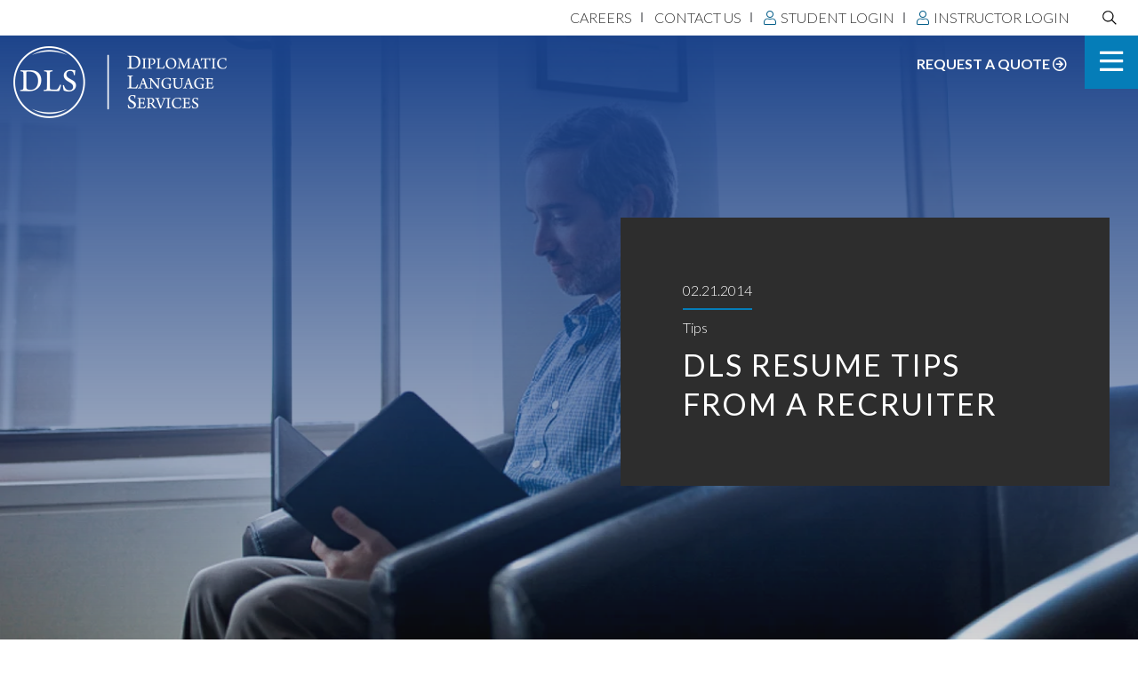

--- FILE ---
content_type: text/html; charset=UTF-8
request_url: https://dlsdc.com/blog/tips-from-a-dls-recruiter/
body_size: 14822
content:
<!DOCTYPE html>
<html lang="en-US">

<head>
	<meta charset="UTF-8" />
	<meta name="viewport" content="width=device-width, initial-scale=1">
	<meta name='robots' content='index, follow, max-image-preview:large, max-snippet:-1, max-video-preview:-1' />

	<!-- This site is optimized with the Yoast SEO plugin v26.5 - https://yoast.com/wordpress/plugins/seo/ -->
	<title>DLS Resume Tips From a Recruiter - Diplomatic Language Services</title>
	<meta name="description" content="Many of you have probably wondered, “What should I put on my resume?” Below, we&#039;re sharing a few DLS resume tips for looking the best you can on paper. 1." />
	<link rel="canonical" href="https://dlsdc.com/blog/tips-from-a-dls-recruiter/" />
	<meta property="og:locale" content="en_US" />
	<meta property="og:type" content="article" />
	<meta property="og:title" content="DLS Resume Tips From a Recruiter - Diplomatic Language Services" />
	<meta property="og:description" content="Many of you have probably wondered, “What should I put on my resume?” Below, we&#039;re sharing a few DLS resume tips for looking the best you can on paper. 1." />
	<meta property="og:url" content="https://dlsdc.com/blog/tips-from-a-dls-recruiter/" />
	<meta property="og:site_name" content="Diplomatic Language Services" />
	<meta property="article:publisher" content="http://www.facebook.com/pages/Diplomatic-Language-Services/153022224740263" />
	<meta property="article:published_time" content="2014-02-21T14:49:00+00:00" />
	<meta property="article:modified_time" content="2021-01-21T20:04:05+00:00" />
	<meta property="og:image" content="https://dlsdc.com/wp-content/uploads/2014/02/AD5A3726-2.jpg" />
	<meta property="og:image:width" content="1214" />
	<meta property="og:image:height" content="809" />
	<meta property="og:image:type" content="image/jpeg" />
	<meta name="author" content="Diplomatic Language Services" />
	<meta name="twitter:card" content="summary_large_image" />
	<meta name="twitter:creator" content="@diplomaticls" />
	<meta name="twitter:site" content="@diplomaticls" />
	<meta name="twitter:label1" content="Written by" />
	<meta name="twitter:data1" content="Diplomatic Language Services" />
	<meta name="twitter:label2" content="Est. reading time" />
	<meta name="twitter:data2" content="2 minutes" />
	<script type="application/ld+json" class="yoast-schema-graph">{"@context":"https://schema.org","@graph":[{"@type":"Article","@id":"https://dlsdc.com/blog/tips-from-a-dls-recruiter/#article","isPartOf":{"@id":"https://dlsdc.com/blog/tips-from-a-dls-recruiter/"},"author":{"name":"Diplomatic Language Services","@id":"https://dlsdc.com/#/schema/person/0d08ca167c866cc7952cae6f40f32493"},"headline":"DLS Resume Tips From a Recruiter","datePublished":"2014-02-21T14:49:00+00:00","dateModified":"2021-01-21T20:04:05+00:00","mainEntityOfPage":{"@id":"https://dlsdc.com/blog/tips-from-a-dls-recruiter/"},"wordCount":304,"commentCount":0,"publisher":{"@id":"https://dlsdc.com/#organization"},"image":{"@id":"https://dlsdc.com/blog/tips-from-a-dls-recruiter/#primaryimage"},"thumbnailUrl":"https://dlsdc.com/wp-content/uploads/2014/02/AD5A3726-2.jpg","articleSection":["Tips"],"inLanguage":"en-US","potentialAction":[{"@type":"CommentAction","name":"Comment","target":["https://dlsdc.com/blog/tips-from-a-dls-recruiter/#respond"]}]},{"@type":"WebPage","@id":"https://dlsdc.com/blog/tips-from-a-dls-recruiter/","url":"https://dlsdc.com/blog/tips-from-a-dls-recruiter/","name":"DLS Resume Tips From a Recruiter - Diplomatic Language Services","isPartOf":{"@id":"https://dlsdc.com/#website"},"primaryImageOfPage":{"@id":"https://dlsdc.com/blog/tips-from-a-dls-recruiter/#primaryimage"},"image":{"@id":"https://dlsdc.com/blog/tips-from-a-dls-recruiter/#primaryimage"},"thumbnailUrl":"https://dlsdc.com/wp-content/uploads/2014/02/AD5A3726-2.jpg","datePublished":"2014-02-21T14:49:00+00:00","dateModified":"2021-01-21T20:04:05+00:00","description":"Many of you have probably wondered, “What should I put on my resume?” Below, we're sharing a few DLS resume tips for looking the best you can on paper. 1.","breadcrumb":{"@id":"https://dlsdc.com/blog/tips-from-a-dls-recruiter/#breadcrumb"},"inLanguage":"en-US","potentialAction":[{"@type":"ReadAction","target":["https://dlsdc.com/blog/tips-from-a-dls-recruiter/"]}]},{"@type":"ImageObject","inLanguage":"en-US","@id":"https://dlsdc.com/blog/tips-from-a-dls-recruiter/#primaryimage","url":"https://dlsdc.com/wp-content/uploads/2014/02/AD5A3726-2.jpg","contentUrl":"https://dlsdc.com/wp-content/uploads/2014/02/AD5A3726-2.jpg","width":1214,"height":809,"caption":"DLS resume tips"},{"@type":"BreadcrumbList","@id":"https://dlsdc.com/blog/tips-from-a-dls-recruiter/#breadcrumb","itemListElement":[{"@type":"ListItem","position":1,"name":"Home","item":"https://dlsdc.com/"},{"@type":"ListItem","position":2,"name":"Blog","item":"https://dlsdc.com/blog/"},{"@type":"ListItem","position":3,"name":"Tips","item":"https://dlsdc.com/blog/category/tips/"},{"@type":"ListItem","position":4,"name":"DLS Resume Tips From a Recruiter"}]},{"@type":"WebSite","@id":"https://dlsdc.com/#website","url":"https://dlsdc.com/","name":"Diplomatic Language Services","description":"Diplomatic Language Services","publisher":{"@id":"https://dlsdc.com/#organization"},"potentialAction":[{"@type":"SearchAction","target":{"@type":"EntryPoint","urlTemplate":"https://dlsdc.com/?s={search_term_string}"},"query-input":{"@type":"PropertyValueSpecification","valueRequired":true,"valueName":"search_term_string"}}],"inLanguage":"en-US"},{"@type":"Organization","@id":"https://dlsdc.com/#organization","name":"Diplomatic Language Services","url":"https://dlsdc.com/","logo":{"@type":"ImageObject","inLanguage":"en-US","@id":"https://dlsdc.com/#/schema/logo/image/","url":"https://dlsdc.com/wp-content/uploads/2019/08/Logo.png","contentUrl":"https://dlsdc.com/wp-content/uploads/2019/08/Logo.png","width":1432,"height":1432,"caption":"Diplomatic Language Services"},"image":{"@id":"https://dlsdc.com/#/schema/logo/image/"},"sameAs":["http://www.facebook.com/pages/Diplomatic-Language-Services/153022224740263","https://x.com/diplomaticls","https://www.instagram.com/dclanguage/","http://www.linkedin.com/pub/diplomatic-language-services/2b/488/609"]},{"@type":"Person","@id":"https://dlsdc.com/#/schema/person/0d08ca167c866cc7952cae6f40f32493","name":"Diplomatic Language Services","image":{"@type":"ImageObject","inLanguage":"en-US","@id":"https://dlsdc.com/#/schema/person/image/","url":"https://secure.gravatar.com/avatar/528a07c21b60095c2580179f83041e5a5ff4287fe3ce907db0119ae09fbc854a?s=96&d=mm&r=g","contentUrl":"https://secure.gravatar.com/avatar/528a07c21b60095c2580179f83041e5a5ff4287fe3ce907db0119ae09fbc854a?s=96&d=mm&r=g","caption":"Diplomatic Language Services"},"url":"https://dlsdc.com/blog/author/marketingdlsdc-com/"}]}</script>
	<!-- / Yoast SEO plugin. -->


<link rel='dns-prefetch' href='//maps.googleapis.com' />
<link rel="alternate" title="oEmbed (JSON)" type="application/json+oembed" href="https://dlsdc.com/wp-json/oembed/1.0/embed?url=https%3A%2F%2Fdlsdc.com%2Fblog%2Ftips-from-a-dls-recruiter%2F" />
<link rel="alternate" title="oEmbed (XML)" type="text/xml+oembed" href="https://dlsdc.com/wp-json/oembed/1.0/embed?url=https%3A%2F%2Fdlsdc.com%2Fblog%2Ftips-from-a-dls-recruiter%2F&#038;format=xml" />
		<style>
			.lazyload,
			.lazyloading {
				max-width: 100%;
			}
		</style>
		<style id='wp-img-auto-sizes-contain-inline-css' type='text/css'>
img:is([sizes=auto i],[sizes^="auto," i]){contain-intrinsic-size:3000px 1500px}
/*# sourceURL=wp-img-auto-sizes-contain-inline-css */
</style>
<link rel='stylesheet' id='sbi_styles-css' href='https://dlsdc.com/wp-content/plugins/instagram-feed-pro/css/sbi-styles.min.css' type='text/css' media='all' />
<style id='wp-block-library-inline-css' type='text/css'>
:root{--wp-block-synced-color:#7a00df;--wp-block-synced-color--rgb:122,0,223;--wp-bound-block-color:var(--wp-block-synced-color);--wp-editor-canvas-background:#ddd;--wp-admin-theme-color:#007cba;--wp-admin-theme-color--rgb:0,124,186;--wp-admin-theme-color-darker-10:#006ba1;--wp-admin-theme-color-darker-10--rgb:0,107,160.5;--wp-admin-theme-color-darker-20:#005a87;--wp-admin-theme-color-darker-20--rgb:0,90,135;--wp-admin-border-width-focus:2px}@media (min-resolution:192dpi){:root{--wp-admin-border-width-focus:1.5px}}.wp-element-button{cursor:pointer}:root .has-very-light-gray-background-color{background-color:#eee}:root .has-very-dark-gray-background-color{background-color:#313131}:root .has-very-light-gray-color{color:#eee}:root .has-very-dark-gray-color{color:#313131}:root .has-vivid-green-cyan-to-vivid-cyan-blue-gradient-background{background:linear-gradient(135deg,#00d084,#0693e3)}:root .has-purple-crush-gradient-background{background:linear-gradient(135deg,#34e2e4,#4721fb 50%,#ab1dfe)}:root .has-hazy-dawn-gradient-background{background:linear-gradient(135deg,#faaca8,#dad0ec)}:root .has-subdued-olive-gradient-background{background:linear-gradient(135deg,#fafae1,#67a671)}:root .has-atomic-cream-gradient-background{background:linear-gradient(135deg,#fdd79a,#004a59)}:root .has-nightshade-gradient-background{background:linear-gradient(135deg,#330968,#31cdcf)}:root .has-midnight-gradient-background{background:linear-gradient(135deg,#020381,#2874fc)}:root{--wp--preset--font-size--normal:16px;--wp--preset--font-size--huge:42px}.has-regular-font-size{font-size:1em}.has-larger-font-size{font-size:2.625em}.has-normal-font-size{font-size:var(--wp--preset--font-size--normal)}.has-huge-font-size{font-size:var(--wp--preset--font-size--huge)}.has-text-align-center{text-align:center}.has-text-align-left{text-align:left}.has-text-align-right{text-align:right}.has-fit-text{white-space:nowrap!important}#end-resizable-editor-section{display:none}.aligncenter{clear:both}.items-justified-left{justify-content:flex-start}.items-justified-center{justify-content:center}.items-justified-right{justify-content:flex-end}.items-justified-space-between{justify-content:space-between}.screen-reader-text{border:0;clip-path:inset(50%);height:1px;margin:-1px;overflow:hidden;padding:0;position:absolute;width:1px;word-wrap:normal!important}.screen-reader-text:focus{background-color:#ddd;clip-path:none;color:#444;display:block;font-size:1em;height:auto;left:5px;line-height:normal;padding:15px 23px 14px;text-decoration:none;top:5px;width:auto;z-index:100000}html :where(.has-border-color){border-style:solid}html :where([style*=border-top-color]){border-top-style:solid}html :where([style*=border-right-color]){border-right-style:solid}html :where([style*=border-bottom-color]){border-bottom-style:solid}html :where([style*=border-left-color]){border-left-style:solid}html :where([style*=border-width]){border-style:solid}html :where([style*=border-top-width]){border-top-style:solid}html :where([style*=border-right-width]){border-right-style:solid}html :where([style*=border-bottom-width]){border-bottom-style:solid}html :where([style*=border-left-width]){border-left-style:solid}html :where(img[class*=wp-image-]){height:auto;max-width:100%}:where(figure){margin:0 0 1em}html :where(.is-position-sticky){--wp-admin--admin-bar--position-offset:var(--wp-admin--admin-bar--height,0px)}@media screen and (max-width:600px){html :where(.is-position-sticky){--wp-admin--admin-bar--position-offset:0px}}

/*# sourceURL=wp-block-library-inline-css */
</style><style id='global-styles-inline-css' type='text/css'>
:root{--wp--preset--aspect-ratio--square: 1;--wp--preset--aspect-ratio--4-3: 4/3;--wp--preset--aspect-ratio--3-4: 3/4;--wp--preset--aspect-ratio--3-2: 3/2;--wp--preset--aspect-ratio--2-3: 2/3;--wp--preset--aspect-ratio--16-9: 16/9;--wp--preset--aspect-ratio--9-16: 9/16;--wp--preset--color--black: #000000;--wp--preset--color--cyan-bluish-gray: #abb8c3;--wp--preset--color--white: #ffffff;--wp--preset--color--pale-pink: #f78da7;--wp--preset--color--vivid-red: #cf2e2e;--wp--preset--color--luminous-vivid-orange: #ff6900;--wp--preset--color--luminous-vivid-amber: #fcb900;--wp--preset--color--light-green-cyan: #7bdcb5;--wp--preset--color--vivid-green-cyan: #00d084;--wp--preset--color--pale-cyan-blue: #8ed1fc;--wp--preset--color--vivid-cyan-blue: #0693e3;--wp--preset--color--vivid-purple: #9b51e0;--wp--preset--gradient--vivid-cyan-blue-to-vivid-purple: linear-gradient(135deg,rgb(6,147,227) 0%,rgb(155,81,224) 100%);--wp--preset--gradient--light-green-cyan-to-vivid-green-cyan: linear-gradient(135deg,rgb(122,220,180) 0%,rgb(0,208,130) 100%);--wp--preset--gradient--luminous-vivid-amber-to-luminous-vivid-orange: linear-gradient(135deg,rgb(252,185,0) 0%,rgb(255,105,0) 100%);--wp--preset--gradient--luminous-vivid-orange-to-vivid-red: linear-gradient(135deg,rgb(255,105,0) 0%,rgb(207,46,46) 100%);--wp--preset--gradient--very-light-gray-to-cyan-bluish-gray: linear-gradient(135deg,rgb(238,238,238) 0%,rgb(169,184,195) 100%);--wp--preset--gradient--cool-to-warm-spectrum: linear-gradient(135deg,rgb(74,234,220) 0%,rgb(151,120,209) 20%,rgb(207,42,186) 40%,rgb(238,44,130) 60%,rgb(251,105,98) 80%,rgb(254,248,76) 100%);--wp--preset--gradient--blush-light-purple: linear-gradient(135deg,rgb(255,206,236) 0%,rgb(152,150,240) 100%);--wp--preset--gradient--blush-bordeaux: linear-gradient(135deg,rgb(254,205,165) 0%,rgb(254,45,45) 50%,rgb(107,0,62) 100%);--wp--preset--gradient--luminous-dusk: linear-gradient(135deg,rgb(255,203,112) 0%,rgb(199,81,192) 50%,rgb(65,88,208) 100%);--wp--preset--gradient--pale-ocean: linear-gradient(135deg,rgb(255,245,203) 0%,rgb(182,227,212) 50%,rgb(51,167,181) 100%);--wp--preset--gradient--electric-grass: linear-gradient(135deg,rgb(202,248,128) 0%,rgb(113,206,126) 100%);--wp--preset--gradient--midnight: linear-gradient(135deg,rgb(2,3,129) 0%,rgb(40,116,252) 100%);--wp--preset--font-size--small: 13px;--wp--preset--font-size--medium: 20px;--wp--preset--font-size--large: 36px;--wp--preset--font-size--x-large: 42px;--wp--preset--spacing--20: 0.44rem;--wp--preset--spacing--30: 0.67rem;--wp--preset--spacing--40: 1rem;--wp--preset--spacing--50: 1.5rem;--wp--preset--spacing--60: 2.25rem;--wp--preset--spacing--70: 3.38rem;--wp--preset--spacing--80: 5.06rem;--wp--preset--shadow--natural: 6px 6px 9px rgba(0, 0, 0, 0.2);--wp--preset--shadow--deep: 12px 12px 50px rgba(0, 0, 0, 0.4);--wp--preset--shadow--sharp: 6px 6px 0px rgba(0, 0, 0, 0.2);--wp--preset--shadow--outlined: 6px 6px 0px -3px rgb(255, 255, 255), 6px 6px rgb(0, 0, 0);--wp--preset--shadow--crisp: 6px 6px 0px rgb(0, 0, 0);}:where(.is-layout-flex){gap: 0.5em;}:where(.is-layout-grid){gap: 0.5em;}body .is-layout-flex{display: flex;}.is-layout-flex{flex-wrap: wrap;align-items: center;}.is-layout-flex > :is(*, div){margin: 0;}body .is-layout-grid{display: grid;}.is-layout-grid > :is(*, div){margin: 0;}:where(.wp-block-columns.is-layout-flex){gap: 2em;}:where(.wp-block-columns.is-layout-grid){gap: 2em;}:where(.wp-block-post-template.is-layout-flex){gap: 1.25em;}:where(.wp-block-post-template.is-layout-grid){gap: 1.25em;}.has-black-color{color: var(--wp--preset--color--black) !important;}.has-cyan-bluish-gray-color{color: var(--wp--preset--color--cyan-bluish-gray) !important;}.has-white-color{color: var(--wp--preset--color--white) !important;}.has-pale-pink-color{color: var(--wp--preset--color--pale-pink) !important;}.has-vivid-red-color{color: var(--wp--preset--color--vivid-red) !important;}.has-luminous-vivid-orange-color{color: var(--wp--preset--color--luminous-vivid-orange) !important;}.has-luminous-vivid-amber-color{color: var(--wp--preset--color--luminous-vivid-amber) !important;}.has-light-green-cyan-color{color: var(--wp--preset--color--light-green-cyan) !important;}.has-vivid-green-cyan-color{color: var(--wp--preset--color--vivid-green-cyan) !important;}.has-pale-cyan-blue-color{color: var(--wp--preset--color--pale-cyan-blue) !important;}.has-vivid-cyan-blue-color{color: var(--wp--preset--color--vivid-cyan-blue) !important;}.has-vivid-purple-color{color: var(--wp--preset--color--vivid-purple) !important;}.has-black-background-color{background-color: var(--wp--preset--color--black) !important;}.has-cyan-bluish-gray-background-color{background-color: var(--wp--preset--color--cyan-bluish-gray) !important;}.has-white-background-color{background-color: var(--wp--preset--color--white) !important;}.has-pale-pink-background-color{background-color: var(--wp--preset--color--pale-pink) !important;}.has-vivid-red-background-color{background-color: var(--wp--preset--color--vivid-red) !important;}.has-luminous-vivid-orange-background-color{background-color: var(--wp--preset--color--luminous-vivid-orange) !important;}.has-luminous-vivid-amber-background-color{background-color: var(--wp--preset--color--luminous-vivid-amber) !important;}.has-light-green-cyan-background-color{background-color: var(--wp--preset--color--light-green-cyan) !important;}.has-vivid-green-cyan-background-color{background-color: var(--wp--preset--color--vivid-green-cyan) !important;}.has-pale-cyan-blue-background-color{background-color: var(--wp--preset--color--pale-cyan-blue) !important;}.has-vivid-cyan-blue-background-color{background-color: var(--wp--preset--color--vivid-cyan-blue) !important;}.has-vivid-purple-background-color{background-color: var(--wp--preset--color--vivid-purple) !important;}.has-black-border-color{border-color: var(--wp--preset--color--black) !important;}.has-cyan-bluish-gray-border-color{border-color: var(--wp--preset--color--cyan-bluish-gray) !important;}.has-white-border-color{border-color: var(--wp--preset--color--white) !important;}.has-pale-pink-border-color{border-color: var(--wp--preset--color--pale-pink) !important;}.has-vivid-red-border-color{border-color: var(--wp--preset--color--vivid-red) !important;}.has-luminous-vivid-orange-border-color{border-color: var(--wp--preset--color--luminous-vivid-orange) !important;}.has-luminous-vivid-amber-border-color{border-color: var(--wp--preset--color--luminous-vivid-amber) !important;}.has-light-green-cyan-border-color{border-color: var(--wp--preset--color--light-green-cyan) !important;}.has-vivid-green-cyan-border-color{border-color: var(--wp--preset--color--vivid-green-cyan) !important;}.has-pale-cyan-blue-border-color{border-color: var(--wp--preset--color--pale-cyan-blue) !important;}.has-vivid-cyan-blue-border-color{border-color: var(--wp--preset--color--vivid-cyan-blue) !important;}.has-vivid-purple-border-color{border-color: var(--wp--preset--color--vivid-purple) !important;}.has-vivid-cyan-blue-to-vivid-purple-gradient-background{background: var(--wp--preset--gradient--vivid-cyan-blue-to-vivid-purple) !important;}.has-light-green-cyan-to-vivid-green-cyan-gradient-background{background: var(--wp--preset--gradient--light-green-cyan-to-vivid-green-cyan) !important;}.has-luminous-vivid-amber-to-luminous-vivid-orange-gradient-background{background: var(--wp--preset--gradient--luminous-vivid-amber-to-luminous-vivid-orange) !important;}.has-luminous-vivid-orange-to-vivid-red-gradient-background{background: var(--wp--preset--gradient--luminous-vivid-orange-to-vivid-red) !important;}.has-very-light-gray-to-cyan-bluish-gray-gradient-background{background: var(--wp--preset--gradient--very-light-gray-to-cyan-bluish-gray) !important;}.has-cool-to-warm-spectrum-gradient-background{background: var(--wp--preset--gradient--cool-to-warm-spectrum) !important;}.has-blush-light-purple-gradient-background{background: var(--wp--preset--gradient--blush-light-purple) !important;}.has-blush-bordeaux-gradient-background{background: var(--wp--preset--gradient--blush-bordeaux) !important;}.has-luminous-dusk-gradient-background{background: var(--wp--preset--gradient--luminous-dusk) !important;}.has-pale-ocean-gradient-background{background: var(--wp--preset--gradient--pale-ocean) !important;}.has-electric-grass-gradient-background{background: var(--wp--preset--gradient--electric-grass) !important;}.has-midnight-gradient-background{background: var(--wp--preset--gradient--midnight) !important;}.has-small-font-size{font-size: var(--wp--preset--font-size--small) !important;}.has-medium-font-size{font-size: var(--wp--preset--font-size--medium) !important;}.has-large-font-size{font-size: var(--wp--preset--font-size--large) !important;}.has-x-large-font-size{font-size: var(--wp--preset--font-size--x-large) !important;}
/*# sourceURL=global-styles-inline-css */
</style>

<style id='classic-theme-styles-inline-css' type='text/css'>
/*! This file is auto-generated */
.wp-block-button__link{color:#fff;background-color:#32373c;border-radius:9999px;box-shadow:none;text-decoration:none;padding:calc(.667em + 2px) calc(1.333em + 2px);font-size:1.125em}.wp-block-file__button{background:#32373c;color:#fff;text-decoration:none}
/*# sourceURL=/wp-includes/css/classic-themes.min.css */
</style>
<link rel='stylesheet' id='mediaelement-css' href='https://dlsdc.com/wp-includes/js/mediaelement/mediaelementplayer-legacy.min.css' type='text/css' media='all' />
<link rel='stylesheet' id='wp-mediaelement-css' href='https://dlsdc.com/wp-includes/js/mediaelement/wp-mediaelement.min.css' type='text/css' media='all' />
<link rel='stylesheet' id='main-css-css' href='https://dlsdc.com/wp-content/themes/dls/dist/css/style.css' type='text/css' media='all' />
<script type="text/javascript" src="https://dlsdc.com/wp-includes/js/jquery/jquery.min.js" id="jquery-core-js"></script>
<script type="text/javascript" src="https://dlsdc.com/wp-includes/js/jquery/jquery-migrate.min.js" id="jquery-migrate-js"></script>
<link rel="https://api.w.org/" href="https://dlsdc.com/wp-json/" /><link rel="alternate" title="JSON" type="application/json" href="https://dlsdc.com/wp-json/wp/v2/posts/976" />		<script>
			document.documentElement.className = document.documentElement.className.replace('no-js', 'js');
		</script>
				<style>
			.no-js img.lazyload {
				display: none;
			}

			figure.wp-block-image img.lazyloading {
				min-width: 150px;
			}

			.lazyload,
			.lazyloading {
				--smush-placeholder-width: 100px;
				--smush-placeholder-aspect-ratio: 1/1;
				width: var(--smush-image-width, var(--smush-placeholder-width)) !important;
				aspect-ratio: var(--smush-image-aspect-ratio, var(--smush-placeholder-aspect-ratio)) !important;
			}

						.lazyload, .lazyloading {
				opacity: 0;
			}

			.lazyloaded {
				opacity: 1;
				transition: opacity 400ms;
				transition-delay: 0ms;
			}

					</style>
		<!-- Global site tag (gtag.js) - Google Ads: 758393377 -->
<script async src="https://www.googletagmanager.com/gtag/js?id=AW-758393377"></script>
<script>
  window.dataLayer = window.dataLayer || [];
  function gtag(){dataLayer.push(arguments);}
  gtag('js', new Date());

  gtag('config', 'AW-758393377');
</script>

<link rel="icon" href="https://dlsdc.com/wp-content/uploads/2019/06/favicon-150x150.png" sizes="32x32" />
<link rel="icon" href="https://dlsdc.com/wp-content/uploads/2019/06/favicon-240x240.png" sizes="192x192" />
<link rel="apple-touch-icon" href="https://dlsdc.com/wp-content/uploads/2019/06/favicon-240x240.png" />
<meta name="msapplication-TileImage" content="https://dlsdc.com/wp-content/uploads/2019/06/favicon.png" />
			 <!-- Global site tag (gtag.js) - Google Analytics --><script async src="https://www.googletagmanager.com/gtag/js?id=UA-38408887-1"></script><script> window.dataLayer = window.dataLayer || []; function gtag(){dataLayer.push(arguments);} gtag('js', new Date()); gtag('config', 'UA-38408887-1');</script>				<!-- Facebook Pixel Code --><script>!function(f,b,e,v,n,t,s){if(f.fbq)return;n=f.fbq=function(){n.callMethod?n.callMethod.apply(n,arguments):n.queue.push(arguments)};if(!f._fbq)f._fbq=n;n.push=n;n.loaded=!0;n.version='2.0';n.queue=[];t=b.createElement(e);t.async=!0;t.src=v;s=b.getElementsByTagName(e)[0];s.parentNode.insertBefore(t,s)}(window,document,'script','https://connect.facebook.net/en_US/fbevents.js'); fbq('init', '2322807221132601');fbq('track', 'PageView');</script><noscript><img height="1" width="1" src="https://www.facebook.com/tr?id=2322807221132601&ev=PageView&noscript=1"/></noscript><!-- End Facebook Pixel Code -->
					<meta name="google-site-verification" content="jkZjZx0dxe8noMh6aE7ijGp92VW41X8VXPGXpUgz1i4" />
<meta name="msvalidate.01" content="4FF03F565EBB536ADEC3C51E326488EB" />
		</head>

<body class="wp-singular post-template-default single single-post postid-976 single-format-standard wp-custom-logo wp-theme-dls fixed-header">


	
	<header id="header" class="header fixed-top">
		<nav class="nav-top">
			<div class="container-fluid align-items-center">
				<ul id="top-menu" class="mb-0 list-unstyled"><li id="menu-item-64" class="menu-item menu-item-type-post_type menu-item-object-page menu-item-64"><a href="https://dlsdc.com/careers/">Careers</a></li>
<li id="menu-item-15" class="menu-item menu-item-type-post_type menu-item-object-page menu-item-15"><a href="https://dlsdc.com/contact/">Contact Us</a></li>
<li id="menu-item-1287" class="top-nav-login menu-item menu-item-type-custom menu-item-object-custom menu-item-1287"><a href="https://online.dlsdc.com/student/">Student Login</a></li>
<li id="menu-item-65" class="top-nav-login menu-item menu-item-type-custom menu-item-object-custom menu-item-65"><a href="https://online.dlsdc.com/instructor">Instructor Login</a></li>
</ul>				<form role="search" method="get" class="search-form" action="https://dlsdc.com/">
					<div class="input-group">
						<label>
							<span class="screen-reader-text">Search DLS:</span>
							<input type="search" class="search-field" placeholder="Search DLS" value="" name="s">
							<svg class="search-icon" focusable="false" viewBox="0 0 32 32"><path d="M29.707,28.293l-8.256-8.256C23.042,18.13,24,15.677,24,13c0-6.075-4.925-11-11-11S2,6.925,2,13s4.925,11,11,11c2.677,0,5.13-0.958,7.037-2.549l8.256,8.256L29.707,28.293z M4,13c0-4.963,4.037-9,9-9c4.963,0,9,4.037,9,9s-4.037,9-9,9C8.037,22,4,17.963,4,13z"></path></svg>
						</label>
					</div>
				</form>
			</div>
		</nav>

		<!-- Header goes here -->
		<div class="container-fluid">
			<a class="navbar-brand" href="https://dlsdc.com/">
							<img width="240" height="81" data-src="https://dlsdc.com/wp-content/uploads/2019/06/logo-240x81.png" class="attachment-logo size-logo lazyload" alt="" decoding="async" data-srcset="https://dlsdc.com/wp-content/uploads/2019/06/logo-240x81.png 240w, https://dlsdc.com/wp-content/uploads/2019/06/logo-300x101.png 300w, https://dlsdc.com/wp-content/uploads/2019/06/logo-768x258.png 768w, https://dlsdc.com/wp-content/uploads/2019/06/logo-1024x345.png 1024w, https://dlsdc.com/wp-content/uploads/2019/06/logo.png 1281w" data-sizes="(max-width: 240px) 100vw, 240px" src="[data-uri]" style="--smush-placeholder-width: 240px; --smush-placeholder-aspect-ratio: 240/81;" />						</a>
							<a class="header__request-quote d-none d-md-inline" href="https://dlsdc.com/contact/">Request a Quote <i class="far fa-arrow-circle-right"></i></a>
						<button class="btn btn-accent main-menu-expand js-overlay-open" data-overlay="#nav-overlay">
				<i class="far fa-bars"></i>
			</button>
		</div>

		

		<div id="nav-overlay" class="overlay overlay-style">
							<a class="header__request-quote d-none d-md-inline" href="https://dlsdc.com/contact/">Request a Quote <i class="far fa-arrow-circle-right"></i></a>
						<button type="button" class="btn-accent main-menu-expand js-overlay-close">
				<i class="far fa-times"></i>
			</button>

			<div class="container-fluid">
				<a class="navbar-brand" href="https://dlsdc.com/">
											<img width="240" height="81" data-src="https://dlsdc.com/wp-content/uploads/2019/06/logo-240x81.png" class="attachment-logo size-logo lazyload" alt="" decoding="async" data-srcset="https://dlsdc.com/wp-content/uploads/2019/06/logo-240x81.png 240w, https://dlsdc.com/wp-content/uploads/2019/06/logo-300x101.png 300w, https://dlsdc.com/wp-content/uploads/2019/06/logo-768x258.png 768w, https://dlsdc.com/wp-content/uploads/2019/06/logo-1024x345.png 1024w, https://dlsdc.com/wp-content/uploads/2019/06/logo.png 1281w" data-sizes="(max-width: 240px) 100vw, 240px" src="[data-uri]" style="--smush-placeholder-width: 240px; --smush-placeholder-aspect-ratio: 240/81;" />									</a>

				<div class="overlay-nav">
					<nav class="navbar navbar-collapse">
						<ul id="main-menu" class="navbar-nav main-menu list-unstyled"><li itemscope="itemscope" itemtype="https://www.schema.org/SiteNavigationElement" id="menu-item-14" class="menu-item menu-item-type-post_type menu-item-object-page menu-item-14 nav-item"><a title="About Us" href="https://dlsdc.com/about-dls/" class="nav-link">About Us</a></li>
<li itemscope="itemscope" itemtype="https://www.schema.org/SiteNavigationElement" id="menu-item-48" class="menu-item menu-item-type-post_type menu-item-object-page menu-item-has-children dropdown menu-item-48 nav-item"><a title="Services" href="https://dlsdc.com/services/" aria-haspopup="true" aria-expanded="false" class="dropdown-toggle nav-link" id="menu-item-dropdown-48">Services</a>
<ul class="dropdown-menu" aria-labelledby="menu-item-dropdown-48" role="menu">
	<li itemscope="itemscope" itemtype="https://www.schema.org/SiteNavigationElement" id="menu-item-55" class="menu-item menu-item-type-post_type menu-item-object-page menu-item-55 nav-item"><a title="Language &#038; Cultural Training" href="https://dlsdc.com/services/language-training/" class="dropdown-item">Language &#038; Cultural Training</a></li>
	<li itemscope="itemscope" itemtype="https://www.schema.org/SiteNavigationElement" id="menu-item-53" class="menu-item menu-item-type-post_type menu-item-object-page menu-item-53 nav-item"><a title="Virtual Learning" href="https://dlsdc.com/services/virtual-learning/" class="dropdown-item">Virtual Learning</a></li>
	<li itemscope="itemscope" itemtype="https://www.schema.org/SiteNavigationElement" id="menu-item-3431" class="menu-item menu-item-type-post_type menu-item-object-page menu-item-3431 nav-item"><a title="Virtual Reality" href="https://dlsdc.com/services/virtual-reality/" class="dropdown-item">Virtual Reality</a></li>
	<li itemscope="itemscope" itemtype="https://www.schema.org/SiteNavigationElement" id="menu-item-49" class="menu-item menu-item-type-post_type menu-item-object-page menu-item-49 nav-item"><a title="Language Testing" href="https://dlsdc.com/services/language-testing/" class="dropdown-item">Language Testing</a></li>
	<li itemscope="itemscope" itemtype="https://www.schema.org/SiteNavigationElement" id="menu-item-51" class="menu-item menu-item-type-post_type menu-item-object-page menu-item-51 nav-item"><a title="Curriculum Development" href="https://dlsdc.com/services/curriculum-development/" class="dropdown-item">Curriculum Development</a></li>
	<li itemscope="itemscope" itemtype="https://www.schema.org/SiteNavigationElement" id="menu-item-52" class="menu-item menu-item-type-post_type menu-item-object-page menu-item-52 nav-item"><a title="Translation &#038; Interpretation" href="https://dlsdc.com/services/translation-interpretation/" class="dropdown-item">Translation &#038; Interpretation</a></li>
	<li itemscope="itemscope" itemtype="https://www.schema.org/SiteNavigationElement" id="menu-item-50" class="menu-item menu-item-type-post_type menu-item-object-page menu-item-50 nav-item"><a title="Linguist Support" href="https://dlsdc.com/services/linguist-support/" class="dropdown-item">Linguist Support</a></li>
	<li itemscope="itemscope" itemtype="https://www.schema.org/SiteNavigationElement" id="menu-item-59" class="menu-item menu-item-type-post_type menu-item-object-page menu-item-59 nav-item"><a title="Localization" href="https://dlsdc.com/services/localization/" class="dropdown-item">Localization</a></li>
	<li itemscope="itemscope" itemtype="https://www.schema.org/SiteNavigationElement" id="menu-item-2278" class="menu-item menu-item-type-post_type menu-item-object-page menu-item-2278 nav-item"><a title="In-Country Language Training" href="https://dlsdc.com/services/in-country-language-training/" class="dropdown-item">In-Country Language Training</a></li>
	<li itemscope="itemscope" itemtype="https://www.schema.org/SiteNavigationElement" id="menu-item-2850" class="menu-item menu-item-type-post_type menu-item-object-page menu-item-2850 nav-item"><a title="English Language Training" href="https://dlsdc.com/services/english-language-training/" class="dropdown-item">English Language Training</a></li>
	<li itemscope="itemscope" itemtype="https://www.schema.org/SiteNavigationElement" id="menu-item-4445" class="menu-item menu-item-type-post_type menu-item-object-page menu-item-4445 nav-item"><a title="Asynchronous Language Learning" href="https://dlsdc.com/services/asynchronous/" class="dropdown-item">Asynchronous Language Learning</a></li>
</ul>
</li>
<li itemscope="itemscope" itemtype="https://www.schema.org/SiteNavigationElement" id="menu-item-60" class="menu-item menu-item-type-post_type menu-item-object-page menu-item-60 nav-item"><a title="Locations" href="https://dlsdc.com/diplomatic-language-services-locations/" class="nav-link">Locations</a></li>
<li itemscope="itemscope" itemtype="https://www.schema.org/SiteNavigationElement" id="menu-item-4626" class="menu-item menu-item-type-post_type menu-item-object-page current_page_parent menu-item-4626 nav-item"><a title="Blog Posts" href="https://dlsdc.com/blog/" class="nav-link">Blog Posts</a></li>
<li itemscope="itemscope" itemtype="https://www.schema.org/SiteNavigationElement" id="menu-item-13" class="menu-item menu-item-type-post_type menu-item-object-page menu-item-13 nav-item"><a title="Contact Us" href="https://dlsdc.com/contact/" class="nav-link">Contact Us</a></li>
<li itemscope="itemscope" itemtype="https://www.schema.org/SiteNavigationElement" id="menu-item-1478" class="d-md-none menu-item menu-item-type-post_type menu-item-object-page menu-item-1478 nav-item"><a title="Careers" href="https://dlsdc.com/careers/" class="nav-link">Careers</a></li>
<li itemscope="itemscope" itemtype="https://www.schema.org/SiteNavigationElement" id="menu-item-1171" class="d-md-none mt-3 btn btn-primary menu-item menu-item-type-post_type menu-item-object-page menu-item-1171 nav-item"><a title="Request A Quote" href="https://dlsdc.com/contact/" class="nav-link">Request A Quote</a></li>
</ul>						<ul class="contact-menu list-unstyled fa-ul mt-4 mt-md-5">
														<li>
								<a href="tel:17032434855">
								<span class="fa-li"><i class="text-info fas fa-phone fa-fw"></i></span>+1 (703) 243-4855</a>
							</li>
													</ul>
												<ul class="social-share list-inline list-unstyled mt-4">
																				<li class="social-icon list-inline-item ml-2">
								<a href="http://www.facebook.com/pages/Diplomatic-Language-Services/153022224740263" title="Facebook" class="social-facebook" target="_blank"> <i class="fab fa-facebook-f"></i> <span class="sr-only">Facebook</span> </a>							</li>
																											<li class="social-icon list-inline-item ml-2">
								<a href="https://twitter.com/diplomaticls" title="Twitter" class="social-twitter" target="_blank"> <i class="fab fa-twitter"></i> <span class="sr-only">Twitter</span> </a>							</li>
																											<li class="social-icon list-inline-item ml-2">
								<a href="https://www.linkedin.com/company/diplomatic-language-services" title="Linkedin" class="social-linkedin" target="_blank"> <i class="fab fa-linkedin-in"></i> <span class="sr-only">Linkedin</span> </a>							</li>
																											<li class="social-icon list-inline-item ml-2">
								<a href="https://www.instagram.com/dclanguage/" title="Instagram" class="social-instagram" target="_blank"> <i class="fab fa-instagram"></i> <span class="sr-only">Instagram</span> </a>							</li>
																											<li class="social-icon list-inline-item ml-2">
								<a href="https://www.youtube.com/channel/UC5aFe92gOVFrbj3DQg7sIww" title="Youtube" class="social-youtube" target="_blank"> <i class="fab fa-youtube"></i> <span class="sr-only">Youtube</span> </a>							</li>
																																</ul>
						<ul id="login-menu" class="d-md-none navbar-nav login-menu list-unstyled"><li itemscope="itemscope" itemtype="https://www.schema.org/SiteNavigationElement" id="menu-item-1291" class="menu-item menu-item-type-custom menu-item-object-custom menu-item-1291 nav-item"><a title="Student Login" href="https://online.dlsdc.com/student/" class="nav-link">Student Login</a></li>
<li itemscope="itemscope" itemtype="https://www.schema.org/SiteNavigationElement" id="menu-item-1292" class="menu-item menu-item-type-custom menu-item-object-custom menu-item-1292 nav-item"><a title="Instructor Login" href="https://online.dlsdc.com/instructor" class="nav-link">Instructor Login</a></li>
</ul>						<form role="search" method="get" class="search-form d-md-none mt-3" action="https://dlsdc.com/">
							<div class="input-group">
								<label class="mobile-search">
									<span class="screen-reader-text">Search DLS:</span>
									<input type="search" class="search-field" placeholder="Search DLS" value="" name="s">
								</label>
								<button type="submit" id="search-btn-mobile" class="search-submit">
									<i class="fal fa-search"></i>
								</button>
							</div>
						</form>
					</nav>
				</div>
			</div>
		</div>
	</header>

<main id="main" class="site-main" role="main">

	

<section  class="hero hero-69724fd49fecc text-white hero--image hero--lg hero--overlay hero--overlay-gradient-down lazyload" style="background-image:inherit;background-size: cover;background-position: center center;background-repeat: no-repeat;"  data-bg-image="url(&#039;https://dlsdc.com/wp-content/uploads/2014/02/AD5A3726-2.jpg&#039;)">

	<style type="text/css"></style>
	
		<style type="text/css">
			</style>
	
			<div class="hero__mobile-image d-md-none">
			<img width="600" height="400" src="https://dlsdc.com/wp-content/uploads/2014/02/AD5A3726-2-600x400.jpg" class=" wp-post-image" alt="DLS resume tips" decoding="async" fetchpriority="high" srcset="https://dlsdc.com/wp-content/uploads/2014/02/AD5A3726-2-600x400.jpg 600w, https://dlsdc.com/wp-content/uploads/2014/02/AD5A3726-2-300x200.jpg 300w, https://dlsdc.com/wp-content/uploads/2014/02/AD5A3726-2-1024x682.jpg 1024w, https://dlsdc.com/wp-content/uploads/2014/02/AD5A3726-2-768x512.jpg 768w, https://dlsdc.com/wp-content/uploads/2014/02/AD5A3726-2-240x160.jpg 240w, https://dlsdc.com/wp-content/uploads/2014/02/AD5A3726-2.jpg 1214w" sizes="(max-width: 600px) 100vw, 600px" />		</div>
	
	
		<div class="jumbotron">
		<div class="container-fluid">
				<div class="row align-items-center justify-content-end">
				<div class="col-auto hero__text">
									<span class="hero__date">02.21.2014</span>

					<div class="hero__category">
											<ul class="post-categories">
	<li><a href="https://dlsdc.com/blog/category/tips/" rel="category tag">Tips</a></li></ul>										</div>
								
				<h1 class="hero__title mt-2 mb-0 wow fadeInDownSmall display-3"><span >DLS Resume Tips From a Recruiter</span></h1>
			</div>
		</div>
	</div>
</div>
	
	
</section>

	<article id="post-976" class="post py-3 py-md-5 post-976 type-post status-publish format-standard has-post-thumbnail hentry category-tips">
		<div class="container">
					<div class="row justify-content-center">
				<div class="col-md-12 col-xl-10">
					<div class="row">
						<div class="col">

							<div class="entry-meta d-lg-flex justify-content-between pb-3 mb-3">
								<span class="entry-meta-postd-on"> <a href="https://dlsdc.com/blog/tips-from-a-dls-recruiter/" title="DLS Resume Tips From a Recruiter" rel="bookmark"><span class="entry-date">2:49 pm</span></a> <span class="meta-sep">Blogger:</span> <span class="author vcard" title="View all posts by Diplomatic Language Services">Diplomatic Language Services</span></span>
								<div class="social-container mt-4 mt-lg-0">
									<a href="https://twitter.com/home?status=https://dlsdc.com/blog/tips-from-a-dls-recruiter/" target="_blank"><i class="fab fa-twitter"></i></a>
									<a href="https://www.facebook.com/sharer/sharer.php?u=https://dlsdc.com/blog/tips-from-a-dls-recruiter/" target="_blank"><i class="fab fa-facebook-f"></i></a>
									<a href="https://www.linkedin.com/shareArticle?mini=true&url=https://dlsdc.com/blog/tips-from-a-dls-recruiter/&title=&summary=&source=" target="_blank"><i class="fab fa-linkedin-in"></i></a>
								</div>
							</div><!-- .entry-meta -->

							<div class="entry-content">
								<p>Many of you have probably wondered, “What should I put on my resume?” Below, we&#8217;re sharing a few DLS resume tips for looking the best you can on paper.</p>
<h5>1. Tailor your resume to the job</h5>
<p>I know it can be daunting to try and change your resume for every position you apply for, but focusing on the skills they are asking for is very important. One way to do this is to put all of your experience, both volunteer and official, on your resume. Make two sections, “Relevant Experience” and “Other Experience”, to make it easier to place the most important stuff at the top. “Other Experience” does not need job-specific details, but be as detailed as possible in “Relevant Experience”.</p>
<h5>2. Add a “Key Skills” section at the top of your resume</h5>
<p>Use this section to list the skills you possess that the job requires. Keywords stick out to recruiters; we look at hundreds of resumes a day, and standing out is very important.</p>
<h5>3. Neatly format your resume</h5>
<p>Use bullet points, short sentences, and a clean, easy-to-read format. If you are unsure, use a template from the internet; there are plenty to choose from.</p>
<h5>4. Resumes are no longer than two pages</h5>
<p>If you have more than fifteen years of experience, a curriculum vitae is a better option than a resume. If you have less than fifteen years of experience, you should be using a resume, and it should be no more than two pages. If you do not think your resume does your experience justice, write a one-page cover letter detailing what you will bring to the job.</p>
<p>We hope you found these resume tips helpful. Now, get to those applications!</p>
<p><em>For more DLS, check out other <a href="https://dlsdc.com/linguistic-news-resources/">blogs</a> and visit us on <a href="https://www.facebook.com/diplomaticls/">Facebook</a>, <a href="https://www.linkedin.com/company/diplomatic-language-services">LinkedIn</a>, <a href="https://www.instagram.com/dclanguage">Instagram</a>, or <a href="https://twitter.com/DiplomaticLS">Twitter</a>!</em></p>
							</div><!-- .entry-content -->

							<div class="entry-utility">
															</div><!-- .entry-utility -->
						</div>
					</div>

					<div class="entry-meta mt-3">
						<p class="entry-meta-posted-in"></p>
					</div>

					<div class="navigation d-flex justify-content-between py-3">
						<div class="nav-previous">
							<a href="https://dlsdc.com/blog/dls-afpak-students-visit-afghan-embassy/" rel="prev"><span class="meta-nav">&larr;</span> DLS AFPAK Students Visit Afghan Embassy</a>							</div>
						<div class="nav-next">
							<a href="https://dlsdc.com/blog/managing-translation-projects-with-difficult-language-pairs/" rel="next">Managing Translation With Difficult Language Pairs <span class="meta-nav">&rarr;</span></a>						</div>
					</div><!-- #nav-below -->

					
				</div>
			</div>
				<div class="related-posts py-3">
		<h2 class="display-4 mb-4 text-center text-uppercase font-weight-bold">Related Blogs</h2>

		<div class="row d-none d-md-flex pb-5">
							<div class="col-md-4">
					<article id="post-955" class="post--related mb-3 mb-md-0 post-955 post type-post status-publish format-standard hentry category-language-and-cultural-training">
						<div class="card blog-card blog-card--img-top shadow-sm">
							<div class="blog-card__img post-thumbnail">
								<a href="https://dlsdc.com/blog/the-nuances-of-synchronous-and-asynchronous-foreign-language-learning/">
																			<img data-src="https://dlsdc.com/wp-content/themes/dls/assets/img/post-thumbnail.jpg" alt="Nuances of Synchronous and Asynchronous Foreign Language Learning" src="[data-uri]" class="lazyload" style="--smush-placeholder-width: 600px; --smush-placeholder-aspect-ratio: 600/340;">
																	</a>
							</div><!-- .post-thumbnail -->
							<div class="card-body">
								<div class="blog-card__date">07.29.2014</div>
								<div class="blog-card__category card-text">
									<ul class="post-categories">
	<li><a href="https://dlsdc.com/blog/category/language-and-cultural-training/" rel="category tag">Language and Cultural Training</a></li></ul>								</div>
								<h3 class="h5 blog-card__title card-title"><a href="https://dlsdc.com/blog/the-nuances-of-synchronous-and-asynchronous-foreign-language-learning/" rel="bookmark" title="Nuances of Synchronous and Asynchronous Foreign Language Learning">Nuances of Synchronous and Asynchronous Foreign Language Learning</a></h3>
								<a class="btn btn-primary read-more mt-2 blog-card__link" href="https://dlsdc.com/blog/the-nuances-of-synchronous-and-asynchronous-foreign-language-learning/">Read more</a>
							</div>
							<div class="card-footer">
								<a class="text-dark" target="_blank" href="https://www.facebook.com/sharer/sharer.php?u=https://dlsdc.com/blog/the-nuances-of-synchronous-and-asynchronous-foreign-language-learning/"><i class="fab fa-facebook-f ml-1"></i></a>
								<a class="text-dark" target="_blank" href="https://twitter.com/home?status=https://dlsdc.com/blog/the-nuances-of-synchronous-and-asynchronous-foreign-language-learning/"><i class="fab fa-twitter ml-1"></i></a>
								<a class="text-dark" target="_blank" href="http://www.linkedin.com/shareArticle?mini=true&url=https://dlsdc.com/blog/the-nuances-of-synchronous-and-asynchronous-foreign-language-learning/&title=Nuances of Synchronous and Asynchronous Foreign Language Learning&summary=<p>Un homme vaut autant d&#8217;hommes qu&#8217;il connaît de langues. “A man is worth as many men as the languages he [&hellip;]</p>
"><i class="fab fa-linkedin-in ml-1"></i></a>
							</div>
						</div>
					</article>
				</div>
							<div class="col-md-4">
					<article id="post-834" class="post--related mb-3 mb-md-0 post-834 post type-post status-publish format-standard hentry category-distance-learning">
						<div class="card blog-card blog-card--img-top shadow-sm">
							<div class="blog-card__img post-thumbnail">
								<a href="https://dlsdc.com/blog/synchronous-vs-asynchronous-language-elearning/">
																			<img data-src="https://dlsdc.com/wp-content/themes/dls/assets/img/post-thumbnail.jpg" alt="Synchronous vs. Asynchronous Language eLearning" src="[data-uri]" class="lazyload" style="--smush-placeholder-width: 600px; --smush-placeholder-aspect-ratio: 600/340;">
																	</a>
							</div><!-- .post-thumbnail -->
							<div class="card-body">
								<div class="blog-card__date">07.07.2016</div>
								<div class="blog-card__category card-text">
									<ul class="post-categories">
	<li><a href="https://dlsdc.com/blog/category/distance-learning/" rel="category tag">Distance Learning</a></li></ul>								</div>
								<h3 class="h5 blog-card__title card-title"><a href="https://dlsdc.com/blog/synchronous-vs-asynchronous-language-elearning/" rel="bookmark" title="Synchronous vs. Asynchronous Language eLearning">Synchronous vs. Asynchronous Language eLearning</a></h3>
								<a class="btn btn-primary read-more mt-2 blog-card__link" href="https://dlsdc.com/blog/synchronous-vs-asynchronous-language-elearning/">Read more</a>
							</div>
							<div class="card-footer">
								<a class="text-dark" target="_blank" href="https://www.facebook.com/sharer/sharer.php?u=https://dlsdc.com/blog/synchronous-vs-asynchronous-language-elearning/"><i class="fab fa-facebook-f ml-1"></i></a>
								<a class="text-dark" target="_blank" href="https://twitter.com/home?status=https://dlsdc.com/blog/synchronous-vs-asynchronous-language-elearning/"><i class="fab fa-twitter ml-1"></i></a>
								<a class="text-dark" target="_blank" href="http://www.linkedin.com/shareArticle?mini=true&url=https://dlsdc.com/blog/synchronous-vs-asynchronous-language-elearning/&title=Synchronous vs. Asynchronous Language eLearning&summary=<p>Have you ever wondered the difference between synchronous vs. asynchronous language eLearning? All eLearning can be divided into one of [&hellip;]</p>
"><i class="fab fa-linkedin-in ml-1"></i></a>
							</div>
						</div>
					</article>
				</div>
							<div class="col-md-4">
					<article id="post-1717" class="post--related mb-3 mb-md-0 post-1717 post type-post status-publish format-standard has-post-thumbnail hentry category-language-and-cultural-training">
						<div class="card blog-card blog-card--img-top shadow-sm">
							<div class="blog-card__img post-thumbnail">
								<a href="https://dlsdc.com/blog/the-spooky-history-of-halloween/">
																			<img width="600" height="400" data-src="https://dlsdc.com/wp-content/uploads/2019/10/DSC_0052-600x400.jpg" class="card-img-top wp-post-image lazyload" alt="Diplomatic Language Services fall and Halloween decorations" decoding="async" data-srcset="https://dlsdc.com/wp-content/uploads/2019/10/DSC_0052-600x400.jpg 600w, https://dlsdc.com/wp-content/uploads/2019/10/DSC_0052-300x200.jpg 300w, https://dlsdc.com/wp-content/uploads/2019/10/DSC_0052-1024x683.jpg 1024w, https://dlsdc.com/wp-content/uploads/2019/10/DSC_0052-768x512.jpg 768w, https://dlsdc.com/wp-content/uploads/2019/10/DSC_0052-1536x1024.jpg 1536w, https://dlsdc.com/wp-content/uploads/2019/10/DSC_0052-2048x1365.jpg 2048w, https://dlsdc.com/wp-content/uploads/2019/10/DSC_0052-1400x933.jpg 1400w, https://dlsdc.com/wp-content/uploads/2019/10/DSC_0052-240x160.jpg 240w" data-sizes="(max-width: 600px) 100vw, 600px" src="[data-uri]" style="--smush-placeholder-width: 600px; --smush-placeholder-aspect-ratio: 600/400;" />																	</a>
							</div><!-- .post-thumbnail -->
							<div class="card-body">
								<div class="blog-card__date">10.31.2019</div>
								<div class="blog-card__category card-text">
									<ul class="post-categories">
	<li><a href="https://dlsdc.com/blog/category/language-and-cultural-training/" rel="category tag">Language and Cultural Training</a></li></ul>								</div>
								<h3 class="h5 blog-card__title card-title"><a href="https://dlsdc.com/blog/the-spooky-history-of-halloween/" rel="bookmark" title="The Spooky History of Halloween">The Spooky History of Halloween</a></h3>
								<a class="btn btn-primary read-more mt-2 blog-card__link" href="https://dlsdc.com/blog/the-spooky-history-of-halloween/">Read more</a>
							</div>
							<div class="card-footer">
								<a class="text-dark" target="_blank" href="https://www.facebook.com/sharer/sharer.php?u=https://dlsdc.com/blog/the-spooky-history-of-halloween/"><i class="fab fa-facebook-f ml-1"></i></a>
								<a class="text-dark" target="_blank" href="https://twitter.com/home?status=https://dlsdc.com/blog/the-spooky-history-of-halloween/"><i class="fab fa-twitter ml-1"></i></a>
								<a class="text-dark" target="_blank" href="http://www.linkedin.com/shareArticle?mini=true&url=https://dlsdc.com/blog/the-spooky-history-of-halloween/&title=The Spooky History of Halloween&summary=<p>Happy Halloween! As we don our costumes and carve pumpkins, it&#8217;s easy to forget that this spooky, autumnal holiday has [&hellip;]</p>
"><i class="fab fa-linkedin-in ml-1"></i></a>
							</div>
						</div>
					</article>
				</div>
					</div>

		<div class="d-md-none">
			<div id="related-posts__slider-1717" class="related-posts__slider-wrapper swiper--controls-outside">
				<!-- Slider main container -->
				<div class="swiper-container related-posts__slider">
					<!-- Additional required wrapper -->
					<div class="swiper-wrapper">
													<div class="swiper-slide">
								<article id="post-955" class="post--related mb-3 mb-md-0 card post-955 post type-post status-publish format-standard hentry category-language-and-cultural-training">
									<div class="blog-card blog-card--img-top card shadow-sm">
										<div class="blog-card__img post-thumbnail">
											<a href="https://dlsdc.com/blog/the-nuances-of-synchronous-and-asynchronous-foreign-language-learning/">
																									<img data-src="https://dlsdc.com/wp-content/themes/dls/assets/img/post-thumbnail.jpg" alt="" src="[data-uri]" class="lazyload" style="--smush-placeholder-width: 600px; --smush-placeholder-aspect-ratio: 600/340;">
																							</a>
										</div><!-- .post-thumbnail -->
										<div class="card-body">
											<div class="blog-card__date">07.29.2014</div>
											<div class="blog-card__category card-text">
																									<ul class="post-categories">
	<li><a href="https://dlsdc.com/blog/category/language-and-cultural-training/" rel="category tag">Language and Cultural Training</a></li></ul>																							</div>
											<h3 class="h5 blog-card__title card-title"><a href="https://dlsdc.com/blog/the-nuances-of-synchronous-and-asynchronous-foreign-language-learning/" rel="bookmark" title="Nuances of Synchronous and Asynchronous Foreign Language Learning">Nuances of Synchronous and Asynchronous Foreign Language Learning</a></h3>
											<a class="btn btn-primary read-more mt-2 blog-card__link" href="https://dlsdc.com/blog/the-nuances-of-synchronous-and-asynchronous-foreign-language-learning/">Read more</a>
										</div>
										<div class="card-footer">
											<a class="text-dark" target="_blank" href="https://www.facebook.com/sharer/sharer.php?u=https://dlsdc.com/blog/the-nuances-of-synchronous-and-asynchronous-foreign-language-learning/"><i class="fab fa-facebook-f ml-1"></i></a>
											<a class="text-dark" target="_blank" href="https://twitter.com/home?status=https://dlsdc.com/blog/the-nuances-of-synchronous-and-asynchronous-foreign-language-learning/"><i class="fab fa-twitter ml-1"></i></a>
											<a class="text-dark" target="_blank" href="http://www.linkedin.com/shareArticle?mini=true&url=https://dlsdc.com/blog/the-nuances-of-synchronous-and-asynchronous-foreign-language-learning/&title=Nuances of Synchronous and Asynchronous Foreign Language Learning&summary=<p>Un homme vaut autant d&#8217;hommes qu&#8217;il connaît de langues. “A man is worth as many men as the languages he [&hellip;]</p>
"><i class="fab fa-linkedin-in ml-1"></i></a>
										</div>
									</div>
								</article>
							</div>
													<div class="swiper-slide">
								<article id="post-834" class="post--related mb-3 mb-md-0 card post-834 post type-post status-publish format-standard hentry category-distance-learning">
									<div class="blog-card blog-card--img-top card shadow-sm">
										<div class="blog-card__img post-thumbnail">
											<a href="https://dlsdc.com/blog/synchronous-vs-asynchronous-language-elearning/">
																									<img data-src="https://dlsdc.com/wp-content/themes/dls/assets/img/post-thumbnail.jpg" alt="" src="[data-uri]" class="lazyload" style="--smush-placeholder-width: 600px; --smush-placeholder-aspect-ratio: 600/340;">
																							</a>
										</div><!-- .post-thumbnail -->
										<div class="card-body">
											<div class="blog-card__date">07.07.2016</div>
											<div class="blog-card__category card-text">
																									<ul class="post-categories">
	<li><a href="https://dlsdc.com/blog/category/distance-learning/" rel="category tag">Distance Learning</a></li></ul>																							</div>
											<h3 class="h5 blog-card__title card-title"><a href="https://dlsdc.com/blog/synchronous-vs-asynchronous-language-elearning/" rel="bookmark" title="Synchronous vs. Asynchronous Language eLearning">Synchronous vs. Asynchronous Language eLearning</a></h3>
											<a class="btn btn-primary read-more mt-2 blog-card__link" href="https://dlsdc.com/blog/synchronous-vs-asynchronous-language-elearning/">Read more</a>
										</div>
										<div class="card-footer">
											<a class="text-dark" target="_blank" href="https://www.facebook.com/sharer/sharer.php?u=https://dlsdc.com/blog/synchronous-vs-asynchronous-language-elearning/"><i class="fab fa-facebook-f ml-1"></i></a>
											<a class="text-dark" target="_blank" href="https://twitter.com/home?status=https://dlsdc.com/blog/synchronous-vs-asynchronous-language-elearning/"><i class="fab fa-twitter ml-1"></i></a>
											<a class="text-dark" target="_blank" href="http://www.linkedin.com/shareArticle?mini=true&url=https://dlsdc.com/blog/synchronous-vs-asynchronous-language-elearning/&title=Synchronous vs. Asynchronous Language eLearning&summary=<p>Have you ever wondered the difference between synchronous vs. asynchronous language eLearning? All eLearning can be divided into one of [&hellip;]</p>
"><i class="fab fa-linkedin-in ml-1"></i></a>
										</div>
									</div>
								</article>
							</div>
													<div class="swiper-slide">
								<article id="post-1717" class="post--related mb-3 mb-md-0 card post-1717 post type-post status-publish format-standard has-post-thumbnail hentry category-language-and-cultural-training">
									<div class="blog-card blog-card--img-top card shadow-sm">
										<div class="blog-card__img post-thumbnail">
											<a href="https://dlsdc.com/blog/the-spooky-history-of-halloween/">
																									<img width="600" height="400" data-src="https://dlsdc.com/wp-content/uploads/2019/10/DSC_0052-600x400.jpg" class="card-img-top wp-post-image lazyload" alt="Diplomatic Language Services fall and Halloween decorations" decoding="async" data-srcset="https://dlsdc.com/wp-content/uploads/2019/10/DSC_0052-600x400.jpg 600w, https://dlsdc.com/wp-content/uploads/2019/10/DSC_0052-300x200.jpg 300w, https://dlsdc.com/wp-content/uploads/2019/10/DSC_0052-1024x683.jpg 1024w, https://dlsdc.com/wp-content/uploads/2019/10/DSC_0052-768x512.jpg 768w, https://dlsdc.com/wp-content/uploads/2019/10/DSC_0052-1536x1024.jpg 1536w, https://dlsdc.com/wp-content/uploads/2019/10/DSC_0052-2048x1365.jpg 2048w, https://dlsdc.com/wp-content/uploads/2019/10/DSC_0052-1400x933.jpg 1400w, https://dlsdc.com/wp-content/uploads/2019/10/DSC_0052-240x160.jpg 240w" data-sizes="(max-width: 600px) 100vw, 600px" src="[data-uri]" style="--smush-placeholder-width: 600px; --smush-placeholder-aspect-ratio: 600/400;" />																							</a>
										</div><!-- .post-thumbnail -->
										<div class="card-body">
											<div class="blog-card__date">10.31.2019</div>
											<div class="blog-card__category card-text">
																									<ul class="post-categories">
	<li><a href="https://dlsdc.com/blog/category/language-and-cultural-training/" rel="category tag">Language and Cultural Training</a></li></ul>																							</div>
											<h3 class="h5 blog-card__title card-title"><a href="https://dlsdc.com/blog/the-spooky-history-of-halloween/" rel="bookmark" title="The Spooky History of Halloween">The Spooky History of Halloween</a></h3>
											<a class="btn btn-primary read-more mt-2 blog-card__link" href="https://dlsdc.com/blog/the-spooky-history-of-halloween/">Read more</a>
										</div>
										<div class="card-footer">
											<a class="text-dark" target="_blank" href="https://www.facebook.com/sharer/sharer.php?u=https://dlsdc.com/blog/the-spooky-history-of-halloween/"><i class="fab fa-facebook-f ml-1"></i></a>
											<a class="text-dark" target="_blank" href="https://twitter.com/home?status=https://dlsdc.com/blog/the-spooky-history-of-halloween/"><i class="fab fa-twitter ml-1"></i></a>
											<a class="text-dark" target="_blank" href="http://www.linkedin.com/shareArticle?mini=true&url=https://dlsdc.com/blog/the-spooky-history-of-halloween/&title=The Spooky History of Halloween&summary=<p>Happy Halloween! As we don our costumes and carve pumpkins, it&#8217;s easy to forget that this spooky, autumnal holiday has [&hellip;]</p>
"><i class="fab fa-linkedin-in ml-1"></i></a>
										</div>
									</div>
								</article>
							</div>
											</div>
				</div>
				<div class="swiper-pagination"></div>
			</div>
		</div><!--  row -->
		<div class="text-center pt-3">
							<a class="view-all text-uppercase pb-4 mt-md-5" href="https://dlsdc.com/blog/">View All Blogs</a>
					</div>
	</div>
					</div><!-- #container -->
	</article> <!-- #section -->
</main> <!-- #main -->

<footer id="footer" class="footer">
	<!-- Footer goes here -->
	<div class="footer__main pt-5 pb-4">
		<div class="container">
			<div class="row justify-content-center">
				<div class="col-sm-4 col-md-2 text-center text-md-left">
					<a class="footer-brand" href="https://dlsdc.com/">
						<img data-src="https://dlsdc.com/wp-content/themes/dls/assets/img/footer-icon.png" width="120" src="[data-uri]" class="lazyload" style="--smush-placeholder-width: 431px; --smush-placeholder-aspect-ratio: 431/431;" />
					</a>
				</div>
				<div class="col-sm-8 col-md-5 col-lg-4 text-center text-md-left mt-3 mt-sm-0">
					  <ul id="footer-menu" class="list-unstyled footer-menu"><li id="menu-item-17" class="menu-item menu-item-type-post_type menu-item-object-page menu-item-17"><a href="https://dlsdc.com/about-dls/">About Us</a></li>
<li id="menu-item-66" class="menu-item menu-item-type-post_type menu-item-object-page menu-item-66"><a href="https://dlsdc.com/services/">Services</a></li>
<li id="menu-item-67" class="menu-item menu-item-type-post_type menu-item-object-page menu-item-67"><a href="https://dlsdc.com/diplomatic-language-services-locations/">Locations</a></li>
<li id="menu-item-16" class="menu-item menu-item-type-post_type menu-item-object-page menu-item-16"><a href="https://dlsdc.com/contact/">Contact Us</a></li>
<li id="menu-item-68" class="menu-item menu-item-type-post_type menu-item-object-page menu-item-68"><a href="https://dlsdc.com/careers/">Careers</a></li>
</ul>				</div>
				<div class="col-sm-12 col-md-5 col-lg-auto">
					<ul class="footer__contact list-unstyled my-4 mt-lg-0 text-center text-md-right">
												<li>
							<a href="tel:17032434855">
								<i class="fas fa-phone fa-fw"></i> +1 (703) 243-4855</a>
						</li>
											</ul>
										<ul class="social-share list-inline list-unstyled text-center text-md-right">
																	<li class="social-icon list-inline-item ml-3 mr-0">
						<a href="http://www.facebook.com/pages/Diplomatic-Language-Services/153022224740263" title="Facebook" class="social-facebook" target="_blank"> <i class="fab fa-facebook-f"></i> <span class="sr-only">Facebook</span> </a>						</li>
																							<li class="social-icon list-inline-item ml-3 mr-0">
						<a href="https://twitter.com/diplomaticls" title="Twitter" class="social-twitter" target="_blank"> <i class="fab fa-twitter"></i> <span class="sr-only">Twitter</span> </a>						</li>
																							<li class="social-icon list-inline-item ml-3 mr-0">
						<a href="https://www.linkedin.com/company/diplomatic-language-services" title="Linkedin" class="social-linkedin" target="_blank"> <i class="fab fa-linkedin-in"></i> <span class="sr-only">Linkedin</span> </a>						</li>
																							<li class="social-icon list-inline-item ml-3 mr-0">
						<a href="https://www.instagram.com/dclanguage/" title="Instagram" class="social-instagram" target="_blank"> <i class="fab fa-instagram"></i> <span class="sr-only">Instagram</span> </a>						</li>
																							<li class="social-icon list-inline-item ml-3 mr-0">
						<a href="https://www.youtube.com/channel/UC5aFe92gOVFrbj3DQg7sIww" title="Youtube" class="social-youtube" target="_blank"> <i class="fab fa-youtube"></i> <span class="sr-only">Youtube</span> </a>						</li>
																											</ul>
				</div>
			</div>
		</div>
	</div>

	<div class="footer__bottom">
		<div class="container">
			<div class="row align-items-center">
				<div class="col-md">
					 					<span>© 2026</span> Diplomatic Language Services. All Rights Reserved															| <a href="https://dlsdc.com/privacy-policy/" title="Privacy Policy">Privacy Policy</a> | <a href="https://dlsdc.com/sitemap_index.xml" title="Sitemap">Sitemap</a> | <a href="https://blennd.com" title="Blennd">Website Design</a>									</div>
			</div>
		</div>
	</div>
</footer>
<!-- #footer -->
<script type="speculationrules">
{"prefetch":[{"source":"document","where":{"and":[{"href_matches":"/*"},{"not":{"href_matches":["/wp-*.php","/wp-admin/*","/wp-content/uploads/*","/wp-content/*","/wp-content/plugins/*","/wp-content/themes/dls/*","/*\\?(.+)"]}},{"not":{"selector_matches":"a[rel~=\"nofollow\"]"}},{"not":{"selector_matches":".no-prefetch, .no-prefetch a"}}]},"eagerness":"conservative"}]}
</script>
<script>
(function () {
    const targetDomain = "dlsdc.com"; // Set target domain
    const urlParams = new URLSearchParams(window.location.search);
    
    // Include multiple UTM parameters
    const trackedParams = ['li_fat_id', 'gclid'];

    const utmParams = [...urlParams.entries()]
        .filter(([key]) => trackedParams.includes(key))
        .map(([key, value]) => `${key}=${encodeURIComponent(value)}`)
        .join('&');
    
    console.log(utmParams);

    if (utmParams) {
        document.querySelectorAll('a[href]').forEach(link => {
            if (link.href.includes(targetDomain)) {
                const linkUrl = new URL(link.href);
                const linkSearchParams = new URLSearchParams(linkUrl.search);
                trackedParams.forEach(param => {
                    if (!linkSearchParams.has(param) && urlParams.has(param)) {
                        linkSearchParams.set(param, urlParams.get(param));
                    }
                });
                linkUrl.search = linkSearchParams.toString();
                link.href = linkUrl.toString();
            }
        });
    }
})();
</script>
<!-- Custom Feeds for Instagram JS -->
<script type="text/javascript">
var sbiajaxurl = "https://dlsdc.com/wp-admin/admin-ajax.php";

</script>
<script type="text/javascript" src="https://maps.googleapis.com/maps/api/js?key=AIzaSyCFlahkh5YALhBm_Q1IQ7D0vlVk0tOoPtQ" id="google-maps-js-js"></script>
<script type="text/javascript" id="mediaelement-core-js-before">
/* <![CDATA[ */
var mejsL10n = {"language":"en","strings":{"mejs.download-file":"Download File","mejs.install-flash":"You are using a browser that does not have Flash player enabled or installed. Please turn on your Flash player plugin or download the latest version from https://get.adobe.com/flashplayer/","mejs.fullscreen":"Fullscreen","mejs.play":"Play","mejs.pause":"Pause","mejs.time-slider":"Time Slider","mejs.time-help-text":"Use Left/Right Arrow keys to advance one second, Up/Down arrows to advance ten seconds.","mejs.live-broadcast":"Live Broadcast","mejs.volume-help-text":"Use Up/Down Arrow keys to increase or decrease volume.","mejs.unmute":"Unmute","mejs.mute":"Mute","mejs.volume-slider":"Volume Slider","mejs.video-player":"Video Player","mejs.audio-player":"Audio Player","mejs.captions-subtitles":"Captions/Subtitles","mejs.captions-chapters":"Chapters","mejs.none":"None","mejs.afrikaans":"Afrikaans","mejs.albanian":"Albanian","mejs.arabic":"Arabic","mejs.belarusian":"Belarusian","mejs.bulgarian":"Bulgarian","mejs.catalan":"Catalan","mejs.chinese":"Chinese","mejs.chinese-simplified":"Chinese (Simplified)","mejs.chinese-traditional":"Chinese (Traditional)","mejs.croatian":"Croatian","mejs.czech":"Czech","mejs.danish":"Danish","mejs.dutch":"Dutch","mejs.english":"English","mejs.estonian":"Estonian","mejs.filipino":"Filipino","mejs.finnish":"Finnish","mejs.french":"French","mejs.galician":"Galician","mejs.german":"German","mejs.greek":"Greek","mejs.haitian-creole":"Haitian Creole","mejs.hebrew":"Hebrew","mejs.hindi":"Hindi","mejs.hungarian":"Hungarian","mejs.icelandic":"Icelandic","mejs.indonesian":"Indonesian","mejs.irish":"Irish","mejs.italian":"Italian","mejs.japanese":"Japanese","mejs.korean":"Korean","mejs.latvian":"Latvian","mejs.lithuanian":"Lithuanian","mejs.macedonian":"Macedonian","mejs.malay":"Malay","mejs.maltese":"Maltese","mejs.norwegian":"Norwegian","mejs.persian":"Persian","mejs.polish":"Polish","mejs.portuguese":"Portuguese","mejs.romanian":"Romanian","mejs.russian":"Russian","mejs.serbian":"Serbian","mejs.slovak":"Slovak","mejs.slovenian":"Slovenian","mejs.spanish":"Spanish","mejs.swahili":"Swahili","mejs.swedish":"Swedish","mejs.tagalog":"Tagalog","mejs.thai":"Thai","mejs.turkish":"Turkish","mejs.ukrainian":"Ukrainian","mejs.vietnamese":"Vietnamese","mejs.welsh":"Welsh","mejs.yiddish":"Yiddish"}};
//# sourceURL=mediaelement-core-js-before
/* ]]> */
</script>
<script type="text/javascript" src="https://dlsdc.com/wp-includes/js/mediaelement/mediaelement-and-player.min.js" id="mediaelement-core-js"></script>
<script type="text/javascript" src="https://dlsdc.com/wp-includes/js/mediaelement/mediaelement-migrate.min.js" id="mediaelement-migrate-js"></script>
<script type="text/javascript" id="mediaelement-js-extra">
/* <![CDATA[ */
var _wpmejsSettings = {"pluginPath":"/wp-includes/js/mediaelement/","classPrefix":"mejs-","stretching":"responsive","audioShortcodeLibrary":"mediaelement","videoShortcodeLibrary":"mediaelement"};
//# sourceURL=mediaelement-js-extra
/* ]]> */
</script>
<script type="text/javascript" src="https://dlsdc.com/wp-includes/js/mediaelement/wp-mediaelement.min.js" id="wp-mediaelement-js"></script>
<script type="text/javascript" src="https://dlsdc.com/wp-content/themes/dls/dist/js/scripts.js" id="main-js-js"></script>
<script type="text/javascript" id="smush-lazy-load-js-before">
/* <![CDATA[ */
var smushLazyLoadOptions = {"autoResizingEnabled":false,"autoResizeOptions":{"precision":5,"skipAutoWidth":true}};
//# sourceURL=smush-lazy-load-js-before
/* ]]> */
</script>
<script type="text/javascript" src="https://dlsdc.com/wp-content/plugins/wp-smushit/app/assets/js/smush-lazy-load.min.js" id="smush-lazy-load-js"></script>
</body>

</html>

--- FILE ---
content_type: image/svg+xml
request_url: https://dlsdc.com/wp-content/themes/dls/assets/img/view-all-blog-icon.svg
body_size: -218
content:
<?xml version="1.0" encoding="UTF-8"?>
<svg width="35px" height="37px" viewBox="0 0 35 37" version="1.1" xmlns="http://www.w3.org/2000/svg" xmlns:xlink="http://www.w3.org/1999/xlink">
    <!-- Generator: Sketch 55.1 (78136) - https://sketchapp.com -->
    <title>Group 6</title>
    <desc>Created with Sketch.</desc>
    <g id="News&amp;Blog-Mobile" stroke="none" stroke-width="1" fill="none" fill-rule="evenodd">
        <g id="News-&amp;-Blog-Internal-Mobile" transform="translate(-143.000000, -3996.000000)" fill="#FFFFFF" stroke="#057DB8" stroke-width="2">
            <g id="Group-6" transform="translate(143.000000, 3996.000000)">
                <g id="Group-4">
                    <rect id="Rectangle-Copy" x="1" y="1" width="22" height="22"></rect>
                    <rect id="Rectangle-Copy-5" x="6" y="8" width="22" height="21"></rect>
                    <rect id="Rectangle-Copy-6" x="12" y="14" width="22" height="22"></rect>
                </g>
            </g>
        </g>
    </g>
</svg>